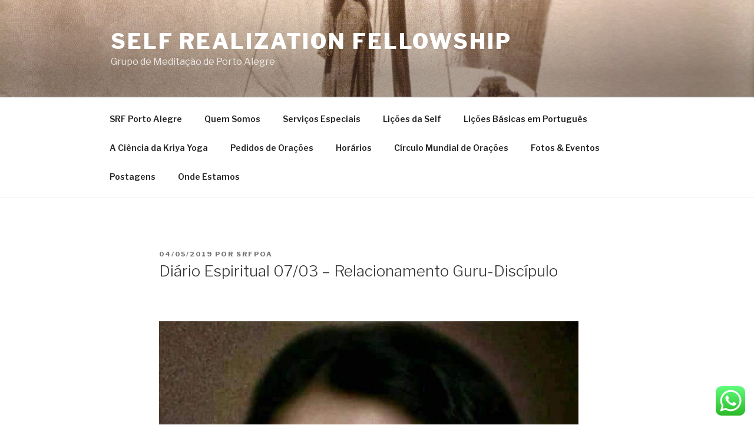

--- FILE ---
content_type: text/css
request_url: https://yogananda-srfpoa.com.br/wp-content/cache/et/469/et-core-unified-17677119513215.min.css
body_size: -51
content:
.et-db #et-boc .et_pb_image_0{margin-left:0}